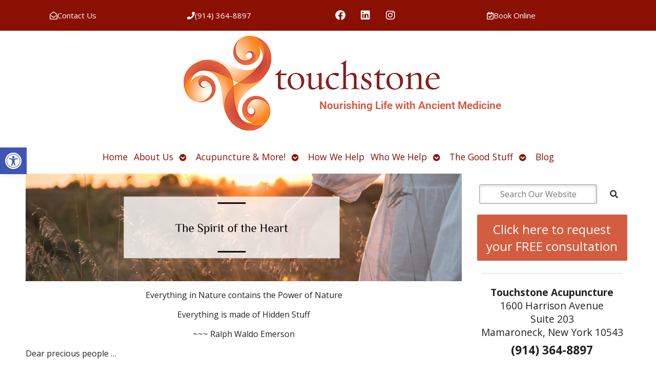

--- FILE ---
content_type: text/css
request_url: https://touchstoneacupuncture.com/wp-content/uploads/elementor/css/post-2992.css?ver=1769108886
body_size: 265
content:
.elementor-kit-2992{--e-global-color-primary:#24507C;--e-global-color-secondary:#54595F;--e-global-color-text:#262626;--e-global-color-accent:#16476B;--e-global-color-1d2a411b:#6EC1E4;--e-global-color-1a0965cd:#7A7A7A;--e-global-color-3accafd8:#61CE70;--e-global-color-2c45adf4:#4054B2;--e-global-color-3f3f8091:#23A455;--e-global-color-7c03142b:#000;--e-global-color-1f34cf11:#FFF;--e-global-color-1d08f4e1:#8B1004;--e-global-color-421c1648:#D6563E;--e-global-color-2a41969b:#F8992A;--e-global-color-dd89081:#F79520;--e-global-typography-primary-font-family:"Roboto";--e-global-typography-primary-font-weight:600;--e-global-typography-secondary-font-family:"Roboto Slab";--e-global-typography-secondary-font-weight:400;--e-global-typography-text-font-family:"Roboto";--e-global-typography-text-font-weight:400;--e-global-typography-accent-font-family:"Roboto";--e-global-typography-accent-font-weight:500;}.elementor-kit-2992 button,.elementor-kit-2992 input[type="button"],.elementor-kit-2992 input[type="submit"],.elementor-kit-2992 .elementor-button{background-color:#D6563E;color:#FFFFFF;}.elementor-kit-2992 button:hover,.elementor-kit-2992 button:focus,.elementor-kit-2992 input[type="button"]:hover,.elementor-kit-2992 input[type="button"]:focus,.elementor-kit-2992 input[type="submit"]:hover,.elementor-kit-2992 input[type="submit"]:focus,.elementor-kit-2992 .elementor-button:hover,.elementor-kit-2992 .elementor-button:focus{background-color:#F8992A;}.elementor-section.elementor-section-boxed > .elementor-container{max-width:1140px;}.e-con{--container-max-width:1140px;}{}h1.entry-title{display:var(--page-title-display);}@media(max-width:1024px){.elementor-section.elementor-section-boxed > .elementor-container{max-width:1024px;}.e-con{--container-max-width:1024px;}}@media(max-width:767px){.elementor-section.elementor-section-boxed > .elementor-container{max-width:767px;}.e-con{--container-max-width:767px;}}